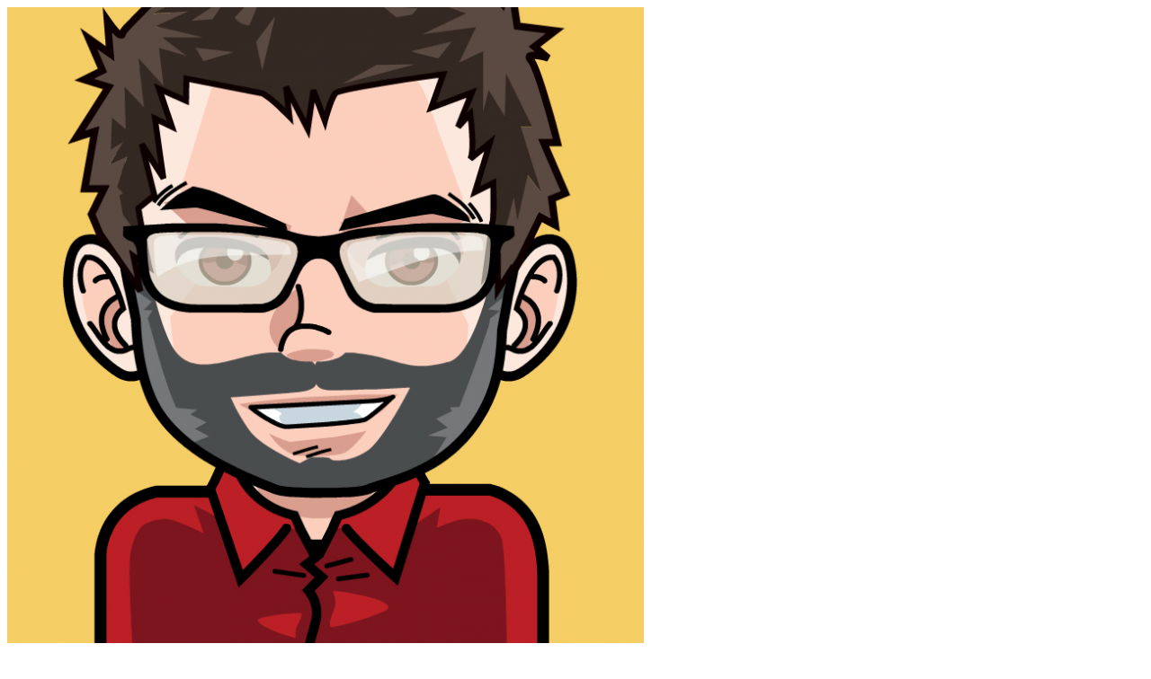

--- FILE ---
content_type: text/html
request_url: https://www.rex-potam.fr/en/music/covers/page/2/index.html
body_size: 15532
content:
<!doctype html><html lang=en dir=ltr><head prefix="og: http://ogp.me/ns#"><meta charset=utf-8><meta name=viewport content="width=device-width,initial-scale=1"><meta http-equiv=X-UA-Compatible content="IE=edge"><title>Covers – Rex Potam</title>
<script defer src=/js/fuse.min.32195737929df2c8096e855a5789cbb3f1331224d9169e8705493e7008f47df8.js></script><script src=/js/enquire.min.dfb99dee1e029d51d6cfb672d847929890b1585402de17f5ed092edd72a688b4.js></script><script defer src=/js/lazysizes.min.fb649fcae62177dfe63e67081ddceb830b5ce1f05a4184e9bbb7d87ac4b8f4e5.js></script><script defer src=/js/helper/getParents.min.086022fb02d7a1517e33c2670bffb976b3e80bcacd9caeee0c6a586064f20e42.js></script><script defer src=/js/helper/fadeinout.min.9fe4b81a87e722d20c220a2b6ca145a3d8a2cb3ea1e89de55329ff417bdd9570.js></script><script defer src=/js/helper/closest.min.js></script><script>"use strict";window.NodeList&&!NodeList.prototype.forEach&&(NodeList.prototype.forEach=Array.prototype.forEach),String.prototype.includes||(String.prototype.includes=function(e,t){"use strict";if(e instanceof RegExp)throw TypeError("first argument must not be a RegExp");return t===void 0&&(t=0),this.indexOf(e,t)!==-1}),Document.prototype.append=Element.prototype.append=function(){this.appendChild(_mutation(arguments))};function _mutation(e){if(!e.length)throw new Error("DOM Exception 8");if(e.length===1)return typeof e[0]=="string"?document.createTextNode(e[0]):e[0];for(var t,n=document.createDocumentFragment(),o=e.length,s=-1;++s<o;)t=e[s],n.appendChild(typeof t=="string"?document.createTextNode(t):t);return n}String.prototype.startsWith||(String.prototype.startsWith=function(e,t){return t=t||0,this.indexOf(e,t)===t}),document.addEventListener("DOMContentLoaded",function(){var t,n,s,o,i,a,r,c,l,h,m,v,b,j,w,x,C,E,re,ae,e,te,u,g,y,_,A,S,M,F,T,z,D,N,L,R,P,H,I,B,$,W,U,q,J,ee,d,f,O,V,Q,k=document.querySelector(".navbar__burger");k?k.addEventListener("click",function(){var n,t=document.querySelector(".navbarm__collapse");t&&(n=t.getAttribute("data-open"),n==="true"?(t.setAttribute("data-open","false"),t.style.maxHeight=0,k.classList.remove("is-active")):(t.setAttribute("data-open","true"),t.style.maxHeight=t.scrollHeight+"px",k.classList.add("is-active")))}):null,n=document.querySelector(".summary__container"),s=document.querySelector(".search-result"),B=document.querySelector(".search-result__close"),B?B.addEventListener("click",function(){s.setAttribute("data-display","none"),n.setAttribute("data-display","block")}):null,document.querySelectorAll(".tab")?document.querySelectorAll(".tab").forEach(function(e){var o=e.getAttribute("id"),i=e,n=e.querySelectorAll(".tab__link"),s=e.querySelectorAll(".tab__content"),a=[];n&&n.length>0?n.forEach(function(e,t,n){e.onclick=function(){for(var o=0;o<n.length;o++)t===parseInt(o,10)?n[o].classList.contains("active")||(n[o].classList.add("active"),s[o].style.display="block"):(n[o].classList.remove("active"),s[o].style.display="none")}}):null}):null,document.querySelectorAll(".codetab")?document.querySelectorAll(".codetab").forEach(function(e){var o=e.getAttribute("id"),i=e,n=e.querySelectorAll(".codetab__link"),s=e.querySelectorAll(".codetab__content"),a=[];n&&n.length>0?n.forEach(function(e,t,n){e.onclick=function(){for(var o=0;o<n.length;o++)t===parseInt(o,10)?n[o].classList.contains("active")||(n[o].classList.add("active"),s[o].style.display="block"):(n[o].classList.remove("active"),s[o].style.display="none")}}):null}):null,b=document.getElementById("gtt"),b.style.display="none",b.addEventListener("click",function(){window.document.documentMode?document.documentElement.scrollTop=0:ie(250)});function ie(e){var t=-window.scrollY/(e/15),n=setInterval(function(){window.scrollY!=0?window.scrollBy(0,t):clearInterval(n)},15)}Q=function(){document.body.scrollTop>250||document.documentElement.scrollTop>250?b.style.display="block":b.style.display="none"},T=document.querySelectorAll(".expand__button");for(let e=0;e<T.length;e++)T[e].addEventListener("click",function(){var e=this.nextElementSibling;e.style.maxHeight?(e.style.maxHeight=null,this.querySelector("svg").classList.add("expand-icon__right"),this.querySelector("svg").classList.remove("expand-icon__down")):(e.style.maxHeight=e.scrollHeight+"px",this.querySelector("svg").classList.remove("expand-icon__right"),this.querySelector("svg").classList.add("expand-icon__down"))});L=window.pageYOffset||document.documentElement.scrollTop,h=document.querySelector(".toc"),i=h?h.querySelector("#TableOfContents"):null,x=document.getElementById("toggle-toc"),l=document.querySelector(".single__contents"),m=document.querySelector(".navbar"),j=document.querySelector(".toc__flexbox"),v=document.querySelector(".toc__flexbox--outer"),z=document.querySelectorAll(".expand__content"),N=document.querySelectorAll(".box"),o=null,M=JSON.parse("true"),a=JSON.parse('["h2","h3","h4"]'),a?a=a.toString():a="h1, h2, h3, h4, h5, h6",l&&l.querySelectorAll(".tab")?l.querySelectorAll(".tab").forEach(function(e){e.querySelectorAll(a).forEach(function(e){o=Array.isArray(o)?o.concat(e.getAttribute("id")):[e.getAttribute("id")]})}):null,z?z.forEach(function(e){e.querySelectorAll(a).forEach(function(e){o=Array.isArray(o)?o.concat(e.getAttribute("id")):[e.getAttribute("id")]})}):null,N?N.forEach(function(e){e.querySelectorAll(a).forEach(function(e){o=Array.isArray(o)?o.concat(e.getAttribute("id")):[e.getAttribute("id")]})}):null,window.onscroll=function(){Q();var e=window.pageYOffset||document.documentElement.scrollTop;if(e>L){if(e<250?b.style.display="none":b.style.display="block",e<45)return null;m.classList.contains("navbar--hide")?m.classList.contains("navbar--show")&&m.classList.remove("navbar--show"):m.classList.add("navbar--hide"),l&&(l.querySelectorAll(a).length>0?l.querySelectorAll(a).forEach(function(e){if(x&&!x.checked)return null;if(o&&o.includes(e.getAttribute("id")))return null;if(document.documentElement.scrollTop>=e.offsetTop&&i){var t,n=e.getAttribute("id");h.querySelectorAll("a").forEach(function(e){e.classList.remove("active")}),h.querySelector('a[href="#'+n+'"]')?h.querySelector('a[href="#'+n+'"]').classList.add("active"):null,!1===M||(i.querySelectorAll("ul")?i.querySelectorAll("ul").forEach(function(e){e.querySelectorAll("li").forEach(function(e){e.querySelectorAll("ul").forEach(function(e){e.style.display="none"})})}):null),t=i.querySelector("[href='#"+n+"']"),t&&t.nextElementSibling&&(t.nextElementSibling.style.display="block"),getParents(t,"ul")?getParents(t,"ul").forEach(function(e){e.style.display="block"}):null}}):(j&&(j.setAttribute("data-position",""),j.classList.contains("hide")||j.classList.add("hide")),v&&(v.setAttribute("data-position",""),v.classList.contains("hide")||v.classList.add("hide"))))}else e<250&&(b.style.display="none"),m.classList.contains("navbar--hide")?m.classList.remove("navbar--hide"):m.classList.contains("navbar--show")||m.classList.add("navbar--show"),l&&(l.querySelectorAll(a).length>0?l.querySelectorAll(a).forEach(function(e){if(x&&!x.checked)return null;if(o&&o.includes(e.getAttribute("id")))return null;if(document.documentElement.scrollTop>=e.offsetTop&&i){var t,n=e.getAttribute("id");h.querySelectorAll("a").forEach(function(e){e.classList.remove("active")}),h.querySelector('a[href="#'+n+'"]')?h.querySelector('a[href="#'+n+'"]').classList.add("active"):null,!1===M||(i.querySelectorAll("ul")?i.querySelectorAll("ul").forEach(function(e){e.querySelectorAll("li").forEach(function(e){e.querySelectorAll("ul").forEach(function(e){e.style.display="none"})})}):null),t=i.querySelector("[href='#"+n+"']"),t&&t.nextElementSibling&&(t.nextElementSibling.style.display="block"),getParents(t,"ul")?getParents(t,"ul").forEach(function(e){e.style.display="block"}):null}}):(j&&!j.classList.contains("hide")&&j.classList.add("hide"),v&&!v.classList.contains("hide")&&v.classList.add("hide"))),i&&document.documentElement.scrollTop<250&&(!1===M||(i.querySelector("ul")?i.querySelector("ul").querySelectorAll("li").forEach(function(e){e.querySelectorAll("ul").forEach(function(e){e.style.display="none"})}):null));L=e<=0?0:e},E=localStorage.getItem("theme"),S=document.getElementById("root"),q=document.querySelectorAll(".select-theme"),C=document.querySelectorAll(".select-theme__item"),A=function(e){var t=document.getElementsByName("msapplication-TileColor")[0],n=document.getElementsByName("theme-color")[0],s=document.getElementsByName("msapplication-navbutton-color")[0],o=document.getElementsByName("apple-mobile-web-app-status-bar-style")[0];e.includes("dark")?(t.setAttribute("content","#fcfcfa"),n.setAttribute("content","#403E41"),s.setAttribute("content","#403E41"),o.setAttribute("content","#403E41")):e.includes("light")?(t.setAttribute("content","#555"),n.setAttribute("content","#eee"),s.setAttribute("content","#eee"),o.setAttribute("content","#eee")):e.includes("hacker")?(t.setAttribute("content","#e3cd26"),n.setAttribute("content","#252526"),s.setAttribute("content","#252526"),o.setAttribute("content","#252526")):e.includes("solarized")?(t.setAttribute("content","#d3af86"),n.setAttribute("content","#51412c"),s.setAttribute("content","#51412c"),o.setAttribute("content","#51412c")):e.includes("kimbie")&&(t.setAttribute("content","#586e75"),n.setAttribute("content","#eee8d5"),s.setAttribute("content","#eee8d5"),o.setAttribute("content","#eee8d5"))},E?(C?C.forEach(function(e){e.text.trim()===E?e.classList.add("is-active"):e.classList.remove("is-active")}):null,A(E)):A(S.className),C?C.forEach(function(e){e.addEventListener("click",function(e){var n,s,t=e.target.text.trim();localStorage.setItem("theme",t),A(t),S.removeAttribute("class"),S.classList.add("theme__"+t),q.forEach(function(e){e.querySelectorAll("a").forEach(function(e){e.classList&&(e.text.trim()===t?e.classList.contains("is-active")||e.classList.add("is-active"):e.classList.contains("is-active")&&e.classList.remove("is-active"))})}),window.mermaid&&(t==="dark"||t==="hacker"?(mermaid.initialize({theme:"dark"}),location.reload()):(mermaid.initialize({theme:"default"}),location.reload())),n=document.getElementById("utterances"),n&&n.querySelector("iframe").contentWindow.postMessage({type:"set-theme",theme:t==="dark"||t==="hacker"?"photon-dark":t==="kimbie"?"github-dark-orange":"github-light"},"https://utteranc.es"),s=document.querySelectorAll(".twitter-timeline"),s&&window.postMessage({type:"set-twitter-theme",theme:t==="light"||t==="solarized"?"light":"dark"})})}):null,U=JSON.parse('"https://www.rex-potam.fr/"'),W=JSON.parse('"https://www.rex-potam.fr/en/music/covers/"'),$=JSON.parse('"/en"'),c=null,r=null,t=null,J=JSON.parse("true"),w=JSON.parse("true"),D=JSON.parse('"main"'),F=JSON.parse('"music"'),ee=JSON.parse('"section"'),O=null,J&&function(){var t=new XMLHttpRequest;F==="publication"&&ee!=="page"?t.open("GET",W+"index.json"):t.open("GET",U+$+"/index.json"),t.setRequestHeader("Content-Type","application/json; charset=utf-8"),t.onload=function(){t.status===200?(O=new Fuse(JSON.parse(t.response.toString("utf-8")),{keys:F.includes("publication")?["title","abstract"]:["title","description","content"],includeMatches:w,shouldSort:!0,threshold:.4,location:0,distance:100,maxPatternLength:32,minMatchCharLength:1,isCaseSensitive:!1,findAllMatches:!1,useExtendedSearch:!1}),window.fuse=O):console.error("["+t.status+"]Error:",t.statusText)},t.send()}();function ne(e,t){var n,s,o=document.createElement("li");o.className="search-result__item",n=document.createElement("a"),n.innerHTML=t.title,n.setAttribute("class","search-result__item--title"),n.setAttribute("href",t.permalink),s=document.createElement("div"),s.setAttribute("class","search-result__item--desc"),t.description?s.innerHTML=t.description:t.content&&(s.innerHTML=t.content.substring(0,225)),o.appendChild(n),o.appendChild(s),e.appendChild(o)}function se(e,t){var n,s,o,i=document.createElement("li");if(i.className="search-result__item",n=null,o=document.createElement("a"),o.innerHTML=t.item.title,o.setAttribute("class","search-result__item--title"),o.setAttribute("href",t.item.uri),t.matches&&t.matches.length){for(s=0;s<t.matches.length;s++)"title"===t.matches[s].key&&(o=document.createElement("a"),o.innerHTML=p(t.matches[s].value,t.matches[s].indices),o.setAttribute("class","search-result__item--title"),o.setAttribute("href",t.item.uri)),"description"===t.matches[s].key?(n=document.createElement("div"),n.setAttribute("class","search-result__item--desc"),n.innerHTML=p(t.item.description,t.matches[s].indices)):"content"===t.matches[s].key?n||(n=document.createElement("div"),n.setAttribute("class","search-result__item--desc"),n.innerHTML=p(t.item.content.substring(0,150),t.matches[s].indices)):t.item.description?(n=document.createElement("div"),n.setAttribute("class","search-result__item--desc"),n.innerHTML=t.item.description):(n=document.createElement("div"),n.setAttribute("class","search-result__item--desc"),n.innerHTML=t.item.content.substring(0,150));i.appendChild(o),n&&i.appendChild(n),i&&e.appendChild(i)}}function Z(e,t){c=document.getElementById("search-results"),r=document.getElementById("search-menu"),c.setAttribute("class","dropdown is-active");var s,n=document.createElement("ul");for(n.setAttribute("class","dropdown-content search-content"),t.length?t.forEach(function(e){var t,o,i=document.createElement("li"),s=document.createElement("a");s.setAttribute("href",e.uri),s.setAttribute("class","dropdown-item"),s.appendChild(i),o=document.createElement("div"),o.innerHTML=e.title,o.setAttribute("class","menu-item__title"),t=document.createElement("div"),t.setAttribute("class","menu-item__desc"),e.description?t.innerHTML=e.description:e.content&&(t.innerHTML=e.content.substring(0,150)),i.appendChild(o),i.appendChild(t),n.appendChild(s)}):(s=document.createElement("li"),s.setAttribute("class","dropdown-item"),s.innerText="No results found",n.appendChild(s));r.hasChildNodes();)r.removeChild(r.lastChild);r.appendChild(n)}function X(e,t){c=document.getElementById("search-results"),r=document.getElementById("search-menu"),c.setAttribute("class","dropdown is-active");var s,n=document.createElement("ul");for(n.setAttribute("class","dropdown-content search-content"),t.length?t.forEach(function(e){var s,o,a=document.createElement("li"),i=document.createElement("a"),t=null;if(i.setAttribute("href",e.item.uri),i.setAttribute("class","dropdown-item"),i.appendChild(a),o=document.createElement("div"),o.innerHTML=e.item.title,o.setAttribute("class","menu-item__title"),e.matches&&e.matches.length){for(s=0;s<e.matches.length;s++)"title"===e.matches[s].key&&(o.innerHTML=p(e.matches[s].value,e.matches[s].indices)),"description"===e.matches[s].key?(t=document.createElement("div"),t.setAttribute("class","menu-item__desc"),t.innerHTML=p(e.item.description,e.matches[s].indices)):"content"===e.matches[s].key?t||(t=document.createElement("div"),t.setAttribute("class","menu-item__desc"),t.innerHTML=p(e.item.content.substring(0,150),e.matches[s].indices)):e.item.description?(t=document.createElement("div"),t.setAttribute("class","menu-item__desc"),t.innerHTML=e.item.description):(t=document.createElement("div"),t.setAttribute("class","menu-item__desc"),t.innerHTML=e.item.content.substring(0,150));a.appendChild(o),t&&a.appendChild(t),n.appendChild(i)}}):(s=document.createElement("li"),s.setAttribute("class","dropdown-item"),s.innerText="No results found",n.appendChild(s));r.hasChildNodes();)r.removeChild(r.lastChild);r.appendChild(n)}function K(e,t){c=document.getElementById("search-mobile-results");var o,n=document.createElement("div");n.setAttribute("class","mobile-search__content"),t.length>0?t.forEach(function(e){var t=document.createElement("a");t.setAttribute("href",e.uri),t.innerHTML='<div class="mobile-search__item"><div class="mobile-search__item--title">📄 '+e.title+'</div><div class="mobile-search__item--desc">'+(e.description?e.description:e.content)+"</div></div>",n.appendChild(t)}):(o=document.createElement("span"),n.appendChild(o));let s=document.getElementById("search-mobile-results");for(;s.firstChild;)s.removeChild(s.firstChild);c.appendChild(n)}function oe(e,t){c=document.getElementById("search-mobile-results");var o,n=document.createElement("div");n.setAttribute("class","mobile-search__content"),t.length?t.forEach(function(e){var s,o,i=document.createElement("li"),a=document.createElement("a"),t=null;if(a.setAttribute("href",e.item.uri),a.appendChild(i),i.setAttribute("class","mobile-search__item"),o=document.createElement("div"),o.innerHTML=e.item.title,o.setAttribute("class","mobile-search__item--title"),e.matches&&e.matches.length){for(s=0;s<e.matches.length;s++)"title"===e.matches[s].key&&(o.innerHTML=p(e.matches[s].value,e.matches[s].indices)),"description"===e.matches[s].key?(t=document.createElement("div"),t.setAttribute("class","mobile-search__item--desc"),t.innerHTML=p(e.item.description,e.matches[s].indices)):"content"===e.matches[s].key?t||(t=document.createElement("div"),t.setAttribute("class","mobile-search__item--desc"),t.innerHTML=p(e.item.content.substring(0,150),e.matches[s].indices)):e.item.description?(t=document.createElement("div"),t.setAttribute("class","mobile-search__item--desc"),t.innerHTML=e.item.description):(t=document.createElement("div"),t.setAttribute("class","mobile-search__item--desc"),t.innerHTML=e.item.content.substring(0,150));i.appendChild(o),t&&i.appendChild(t),n.appendChild(a)}}):(o=document.createElement("span"),n.appendChild(o));let s=document.getElementById("search-mobile-results");for(;s.firstChild;)s.removeChild(s.firstChild);c.appendChild(n)}function p(e,t){if(!t)return e;var n="",s=0;return t.forEach(function(t){if(t[0]===t[1])return null;n+=""+e.substring(s,t[0])+'<span class="search__highlight">'+e.substring(t[0],t[1]+1)+"</span>",s=t[1]+1}),n+=e.substring(s),n}d=document.getElementById("search"),V=document.getElementById("search-mobile"),f=document.getElementById("search-results"),d?d.addEventListener("input",function(e){if(!e.target.value|window.innerWidth<770)return f?f.setAttribute("class","dropdown"):null,s?s.setAttribute("data-display","none"):null,n?n.setAttribute("data-display","block"):null,null;t=e.target.value;var i,o=O.search(e.target.value);D==="main"?w?Y(t,o):G(t,o):(w?X(t,o):Z(t,o),i=f.querySelectorAll(".dropdown-item"),i?i.forEach(function(e){e.addEventListener("mousedown",function(e){e.target.click()})}):null)}):null,d?d.addEventListener("blur",function(){if(window.innerWidth<770)return null;f?f.setAttribute("class","dropdown"):null}):null,d?d.addEventListener("click",function(e){if(window.innerWidth<770)return null;if(!e.target.value)return f?f.setAttribute("class","dropdown"):null,null;t=e.target.value;var s,n=O.search(e.target.value);D==="main"?w?Y(t,n):G(t,n):(w?X(t,n):Z(t,n),s=f.querySelectorAll(".dropdown-item"),s?s.forEach(function(e){e.addEventListener("mousedown",function(e){e.target.click()})}):null)}):null,re=document.getElementById("search-menu"),ae=document.querySelector("#search-menu .dropdown-item.is-active"),e=null,te=null,I=350,d?d.addEventListener("keydown",function(t){if(window.innerWidth<770)return null;t.key==="Escape"&&(s?s.setAttribute("data-display","none"):null,n?n.setAttribute("data-display","block"):null);var o=document.querySelectorAll("#search-menu .dropdown-item"),i=t.which||t.keyCode;if(!o||!o.length)return null;if(t.key==="ArrowDown"||i===40){e===null?(e=0,o[e].classList.remove("is-active")):(o[e].classList.remove("is-active"),e=e===o.length-1?0:e+1),o[e].classList.add("is-active");let t=o[e].offsetTop+o[e].clientHeight-I;t>0?document.querySelector(".search-content").scrollTop+=o[e].getBoundingClientRect().height:e===0&&(document.querySelector(".search-content").scrollTop=0)}else if(t.key==="ArrowUp"||i===38){e===null?(e=o.length-1,o[e].classList.remove("is-active")):(o[e].classList.remove("is-active"),e=e===0?o.length-1:e-1),o[e].classList.add("is-active");let t=o[e].offsetTop+o[e].clientHeight-I;t<0?document.querySelector(".search-content").scrollTop-=o[e].getBoundingClientRect().height:document.querySelector(".search-content").scrollTop=t+o[e].getBoundingClientRect().height}else t.key==="Enter"||i===13?o[e]&&o[e].getAttribute("href")&&(location.href=o[e].getAttribute("href")):(t.key==="Escape"||i===27)&&(t.target.value=null,c&&c.classList.remove("is-active"))}):null,V?V.addEventListener("input",function(e){if(!e.target.value){let e=document.getElementById("search-mobile-results");for(;e.firstChild;)e.removeChild(e.firstChild);return null}t=e.target.value;var n=O.search(e.target.value);K(t,n),w?oe(t,n):K(t,n)}):null,u=document.querySelector("#search-mobile"),H=document.querySelector(".mobile-search"),P=document.querySelectorAll(".navbar-search"),R=document.querySelector("#search-mobile-close"),_=document.querySelector("#search-mobile-container"),g=document.querySelector("#search-mobile-results"),y=document.querySelector("html"),H&&(H.style.display="none"),P?P.forEach(function(e){e.addEventListener("click",function(){_&&(_.style.display="block"),u&&u.focus(),y&&(y.style.overflowY="hidden")})}):null,R?R.addEventListener("click",function(){if(_&&(_.style.display="none"),u&&(u.value=""),g)for(;g.firstChild;)g.removeChild(g.firstChild);y&&(y.style.overflowY="visible")}):null,u?u.addEventListener("keydown",function(e){var t=e.which||e.keyCode;if(e.key==="Escape"||t===27){if(_&&(_.style.display="none"),u&&(u.value=""),g)for(;g.firstChild;)g.removeChild(g.firstChild);y&&(y.style.overflowY="visible")}}):null;function G(e,t){var a=document.querySelector(".search-result__body"),o=a.querySelector("ul"),i=document.createElement("ul");e?t&&t&&t.length&&(t.forEach(function(e){ne(i,e)}),s?s.setAttribute("data-display","block"):null,n?n.setAttribute("data-display","none"):null):(s?s.setAttribute("data-display","none"):null,n?n.setAttribute("data-display","block"):null),o.parentNode.replaceChild(i,o)}function Y(e,t){var a=document.querySelector(".search-result__body"),o=a.querySelector("ul"),i=document.createElement("ul");e?t&&t&&t.length&&(t.forEach(function(e){se(i,e)}),s?s.setAttribute("data-display","block"):null,n?n.setAttribute("data-display","none"):null):(s?s.setAttribute("data-display","none"):null,n?n.setAttribute("data-display","block"):null),o.parentNode.replaceChild(i,o)}})</script><link rel=stylesheet href=/css/main.min.css><link rel=alternate type=application/rss+xml title=rss href=https://www.rex-potam.fr/en/music/covers/index.xml><meta name=description content><meta name=created content="2020-08-23T20:16:58+0200"><meta name=modified content="2020-08-26T12:00:01+0200"><meta property="article:published_time" content="2020-08-23T20:16:58+0200"><meta name=author content="Rex Potam"><meta property="og:site_name" content="Rex Potam"><meta property="og:title" content="Covers"><meta property="og:url" content="https://www.rex-potam.fr/en/music/covers/"><meta property="og:type" content="website"><meta property="og:description" content><meta property="og:image" content="https://www.rex-potam.fr/logo.png"><meta property="og:image:url" content="https://www.rex-potam.fr/logo.png"><meta name=twitter:card content="summary_large_image"><meta name=twitter:app:name:iphone content="Rex Potam"><meta property="twitter:title" content="Covers"><meta property="twitter:description" content><meta name=generator content="Hugo 0.131.0"><meta name=msapplication-TileColor content="#fff"><meta name=theme-color content="#fff"><meta name=msapplication-navbutton-color content="#fff"><meta name=apple-mobile-web-app-status-bar-style content="#fff"><link rel=canonical href=https://www.rex-potam.fr/en/music/covers/><link rel=manifest href=/site.webmanifest><link rel="shortcut icon" href=/favicon.ico type=image/x-icon><link rel=icon href=/favicon.png sizes=any type=image/png><script type=application/ld+json>{"@context":"https://schema.org","@type":"WebPage","url":"https://www.rex-potam.fr/en/music/covers/","name":"Covers","mainEntityOfPage":{"@type":"WebPage","@id":"https://www.rex-potam.fr/"},"publisher":{"@type":"Organization","name":"Rex Potam","url":"https://www.rex-potam.fr/"}}</script><meta http-equiv=Cache-Control content="max-age=86400, must-revalidate"><link href=/css/rex.css rel=stylesheet type=text/css><link href=https://cdn-images.mailchimp.com/embedcode/classic-10_7.css rel=stylesheet type=text/css><style type=text/css>#mc_embed_signup{clear:left}</style></head><body id=root class=theme__dark><script>var localTheme=localStorage.getItem("theme");localTheme&&(document.getElementById("root").className="theme__"+localTheme)</script><div id=container><div class=wrapper data-type=music data-kind=section><nav class=navbar role=navigation aria-label="main navigation" data-dir=ltr><div class=navbar__brand><a href=/en/ title=Home rel=home class=navbar__logo-link><img src=/logo.png alt=Home class=navbar__logo>
</a><a href=/en/ title=Home rel=home class=navbar__title-link><h6 class=navbar__title>Rex Potam</h6></a></div><div class="mobile-search__btn navbar-search" data-ani=true><svg width="22" height="22" fill="currentcolor" viewBox="0 0 24 24"><path fill="none" d="M0 0h24v24H0V0z"/><path d="M15.5 14h-.79l-.28-.27c1.2-1.4 1.82-3.31 1.48-5.34-.47-2.78-2.79-5-5.59-5.34-4.23-.52-7.79 3.04-7.27 7.27.34 2.8 2.56 5.12 5.34 5.59 2.03.34 3.94-.28 5.34-1.48l.27.28v.79l4.25 4.25c.41.41 1.08.41 1.49.0s.41-1.08.0-1.49L15.5 14zm-6 0C7.01 14 5 11.99 5 9.5S7.01 5 9.5 5 14 7.01 14 9.5 11.99 14 9.5 14z"/></svg></div><div id=search-mobile-container class="mobile-search hide" data-dir=ltr><div class=mobile-search__top><input id=search-mobile type=text aria-label="Mobile Search" placeholder=Search class=mobile-search__top--input><div id=search-mobile-close class=mobile-search__top--icon><svg width="22" height="22" viewBox="0 0 24 24"><path opacity=".87" fill="none" d="M0 0h24v24H0V0z"/><path fill="currentcolor" d="M12 2C6.47 2 2 6.47 2 12s4.47 10 10 10 10-4.47 10-10S17.53 2 12 2zm0 18c-4.41.0-8-3.59-8-8s3.59-8 8-8 8 3.59 8 8-3.59 8-8 8zm3.59-13L12 10.59 8.41 7 7 8.41 10.59 12 7 15.59 8.41 17 12 13.41 15.59 17 17 15.59 13.41 12 17 8.41z"/></svg></div></div><div id=search-mobile-results class=mobile-search__body></div></div><a role=button class=navbar__burger aria-label=menu aria-expanded=false data-ani=true><span aria-hidden=true></span>
<span aria-hidden=true></span>
<span aria-hidden=true></span></a><div class=navbarm__collapse data-open=false><ul dir=ltr><li class=navbarm__menu--item><a href=/en/news>News</a></li><li class=navbarm__menu--item><a href=/en/music>Music<svg width="18" height="18" viewBox="0 0 24 24"><path fill="currentcolor" d="M8.12 9.29 12 13.17l3.88-3.88c.39-.39 1.02-.39 1.41.0s.39 1.02.0 1.41l-4.59 4.59c-.39.39-1.02.39-1.41.0L6.7 10.7c-.39-.39-.39-1.02.0-1.41.39-.38 1.03-.39 1.42.0z"/></svg></a></li><li class="navbarm__menu--item navbarm__menu--subitem"><a href=/en/music/songwriter>Songwriter</a></li><li class="navbarm__menu--item navbarm__menu--subitem"><a href=/en/music/classical>Classical</a></li><li class="navbarm__menu--item navbarm__menu--subitem"><a href=/en/music/covers>Covers</a></li><li class="navbarm__menu--item navbarm__menu--subitem"><a href=/en/music/videos>Videos</a></li><li class="navbarm__menu--item navbarm__menu--subitem"><a href=/en/music/contributions>Collaborations</a></li><li class="navbarm__menu--item navbarm__menu--subitem"><a href=/en/music/others>Miscellaneous</a></li><li class=navbarm__menu--item><a href=/en/resources>Resources<svg width="18" height="18" viewBox="0 0 24 24"><path fill="currentcolor" d="M8.12 9.29 12 13.17l3.88-3.88c.39-.39 1.02-.39 1.41.0s.39 1.02.0 1.41l-4.59 4.59c-.39.39-1.02.39-1.41.0L6.7 10.7c-.39-.39-.39-1.02.0-1.41.39-.38 1.03-.39 1.42.0z"/></svg></a></li><li class="navbarm__menu--item navbarm__menu--subitem"><a href=/en/resources/sheets>Sheets</a></li><li class="navbarm__menu--item navbarm__menu--subitem"><a href=/en/resources/books>Boooks</a></li><li class="navbarm__menu--item navbarm__menu--subitem"><a href=/en/compotam>Compotam !</a></li><li class=navbarm__menu--item><a href=/en/contact>Contact</a></li><li class=navbarm__menu--item><a href=/en/about>About</a></li><li class=navbarm__menu--item><a href=/en/archives>Archives</a></li><li class=navbarm__menu--item><a href=/en/tags class=navbarm__menu--term data-index=0>Tags</a></li><li class=navbarm__menu--item><a href=/en/categories class=navbarm__menu--term data-index=1>Categories</a></li><li class=navbarm__menu--item><a href=/en/series class=navbarm__menu--term data-index=2>Series</a></li></ul></div><div class=navbar__menu><div class=theme><div class=dropdown><button class="dropdown-trigger navbar__slide-down" aria-label="Select Language Button" data-ani=true><svg width="22" height="22" viewBox="0 0 24 24"><path fill="none" d="M0 0h24v24H0V0z"/><path fill="currentcolor" d="M12.65 15.67c.14-.36.05-.77-.23-1.05l-2.09-2.06.03-.03c1.74-1.94 2.98-4.17 3.71-6.53h1.94c.54.0.99-.45.99-.99v-.02c0-.54-.45-.99-.99-.99H10V3c0-.55-.45-1-1-1s-1 .45-1 1v1H1.99c-.54.0-.99.45-.99.99.0.55.45.99.99.99h10.18C11.5 7.92 10.44 9.75 9 11.35c-.81-.89-1.49-1.86-2.06-2.88-.16-.29-.45-.47-.78-.47-.69.0-1.13.75-.79 1.35.63 1.13 1.4 2.21 2.3 3.21L3.3 16.87c-.4.39-.4 1.03.0 1.42.39.39 1.02.39 1.42.0L9 14l2.02 2.02c.51.51 1.38.32 1.63-.35zM17.5 10c-.6.0-1.14.37-1.35.94l-3.67 9.8c-.24.61.22 1.26.87 1.26.39.0.74-.24.88-.61l.89-2.39h4.75l.9 2.39c.14.36.49.61.88.61.65.0 1.11-.65.88-1.26l-3.67-9.8c-.22-.57-.76-.94-1.36-.94zm-1.62 7 1.62-4.33L19.12 17h-3.24z"/></svg></button><div class="dropdown-content select-theme"><a href=https://www.rex-potam.fr/fr/music/covers/ data-lang=fr class=dropdown-item>Français</a>
<a href=https://www.rex-potam.fr/en/music/covers/ data-lang=en class="dropdown-item select-theme__item is-active">English</a></div></div></div><a href=/en/news class="navbar__menu-item navbar__slide-down" dir=ltr data-ani=true>News</a><div class="navbar__dropdown navbar__slide-down" data-ani=true><a href=/en/music class=navbar__menu-item dir=ltr>Music<svg width="18" height="18" viewBox="0 0 24 24"><path fill="currentcolor" d="M8.12 9.29 12 13.17l3.88-3.88c.39-.39 1.02-.39 1.41.0s.39 1.02.0 1.41l-4.59 4.59c-.39.39-1.02.39-1.41.0L6.7 10.7c-.39-.39-.39-1.02.0-1.41.39-.38 1.03-.39 1.42.0z"/></svg></a><div class=navbar__dropdown--content><a href=/en/music/songwriter class=navbar__dropdown--item dir=ltr>Songwriter</a>
<a href=/en/music/classical class=navbar__dropdown--item dir=ltr>Classical</a>
<a href=/en/music/covers class=navbar__dropdown--item dir=ltr>Covers</a>
<a href=/en/music/videos class=navbar__dropdown--item dir=ltr>Videos</a>
<a href=/en/music/contributions class=navbar__dropdown--item dir=ltr>Collaborations</a>
<a href=/en/music/others class=navbar__dropdown--item dir=ltr>Miscellaneous</a></div></div><div class="navbar__dropdown navbar__slide-down" data-ani=true><a href=/en/resources class=navbar__menu-item dir=ltr>Resources<svg width="18" height="18" viewBox="0 0 24 24"><path fill="currentcolor" d="M8.12 9.29 12 13.17l3.88-3.88c.39-.39 1.02-.39 1.41.0s.39 1.02.0 1.41l-4.59 4.59c-.39.39-1.02.39-1.41.0L6.7 10.7c-.39-.39-.39-1.02.0-1.41.39-.38 1.03-.39 1.42.0z"/></svg></a><div class=navbar__dropdown--content><a href=/en/resources/sheets class=navbar__dropdown--item dir=ltr>Sheets</a>
<a href=/en/resources/books class=navbar__dropdown--item dir=ltr>Boooks</a>
<a href=/en/compotam class=navbar__dropdown--item dir=ltr>Compotam !</a></div></div><a href=/en/contact class="navbar__menu-item navbar__slide-down" dir=ltr data-ani=true>Contact</a>
<a href=/en/about class="navbar__menu-item navbar__slide-down" dir=ltr data-ani=true>About</a>
<a href=/en/archives class="navbar__menu-item navbar__slide-down" dir=ltr data-ani=true>Archives</a></div></nav><main class="main inner" data-sidebar-position=right><div class="list__main lm"><nav class="breadcrumb hide" aria-label=breadcrumbs><script>document.querySelector(".breadcrumb").classList.remove("hide")</script><ol><li><a href=https://www.rex-potam.fr/en/ class=capitalize>Rex Potam</a></li><li><a href=https://www.rex-potam.fr/en/music/ class=capitalize>Music</a></li><li class=is-active><span>Covers</span></li></ol></nav><header class=list__header><h5 class="list__header--title capitalize h5">Covers</h5></header><div class="list__header--desc single__contents p2"><p>Some covers</p></div><div class=summary__container data-display=block><article class=summary-classic data-ani=true><div class=summary-classic__flex-box><div class=summary-classic__content><header><h5 class="title h5"><a href=https://www.rex-potam.fr/en/music/covers/saint-m%C3%A9dard/>À la Saint-Médard</a></h5><h6 class="subtitle caption"><time title="Written At" dir=ltr>📅&nbsp;Apr 18, 2021 </time><span title="Reading Time" dir=ltr>&#183; ☕&nbsp;1&nbsp;min read</span></h6></header><div><div class="summary-classic__text p2"><p>Lyrics: <strong>Michel Vaucaire</strong>, music: <strong>Rudi Révil</strong> | Adaptation: <strong>Rex Potam</strong></p><div><audio controls style=width:100%;vertical-align:text-top><source src=/musique/Covers/saint-m%c3%a9dard.mp3 type=audio/mpeg>Your browser does not support the audio element.
</audio><i style=font-size:60%;text-align:right>ISRC FR-9W1-21-53060</i></div></div></div></div></div><hr></article><article class=summary-classic data-ani=true><div class=summary-classic__flex-box><div class=summary-classic__content><header><h5 class="title h5"><a href=https://www.rex-potam.fr/en/music/covers/le-parapluie/>Le Parapluie</a></h5><h6 class="subtitle caption"><time title="Written At" dir=ltr>📅&nbsp;Apr 10, 2021 </time><time title="Modified At" dir=ltr>&#183; 📝&nbsp;Apr 16, 2024 </time><span title="Reading Time" dir=ltr>&#183; ☕&nbsp;1&nbsp;min read</span></h6></header><div><div class="summary-classic__text p2"><p>Lyrics and music: <strong>Georges Brassens</strong> | Adaptation: <strong>Rex Potam</strong></p><div><audio controls style=width:100%;vertical-align:text-top><source src=/musique/Covers/Le%20Parapluie.mp3 type=audio/mpeg>Your browser does not support the audio element.
</audio><i style=font-size:60%;text-align:right>ISRC FR-9W1-21-53061</i></div></div></div></div></div><hr></article><article class=summary-classic data-ani=true><div class=summary-classic__flex-box><div class=summary-classic__content><header><h5 class="title h5"><a href=https://www.rex-potam.fr/en/music/covers/barbara/>Barbara</a></h5><h6 class="subtitle caption"><time title="Written At" dir=ltr>📅&nbsp;Apr 8, 2021 </time><span title="Reading Time" dir=ltr>&#183; ☕&nbsp;1&nbsp;min read</span></h6></header><div><div class="summary-classic__text p2"><p>Lyrics: <strong>Jacques Prévert</strong>, music: <strong>Joseph Kosma</strong> | Adaptation: <strong>Dabstudio prod</strong></p><div><audio controls style=width:100%;vertical-align:text-top><source src=/musique/Covers/Barbara.mp3 type=audio/mpeg>Your browser does not support the audio element.</audio></div></div></div></div></div><hr></article><article class=summary-classic data-ani=true><div class=summary-classic__flex-box><div class=summary-classic__content><header><h5 class="title h5"><a href=https://www.rex-potam.fr/en/music/covers/la-langue-de-chez-nous/>La Langue de chez nous</a></h5><h6 class="subtitle caption"><time title="Written At" dir=ltr>📅&nbsp;Mar 16, 2021 </time><span title="Reading Time" dir=ltr>&#183; ☕&nbsp;1&nbsp;min read</span></h6></header><div><div class="summary-classic__text p2"><p>Lyrics and music: <strong>Yves Duteil</strong> | Adaptation: <strong>Rex Potam</strong></p><div><audio controls style=width:100%;vertical-align:text-top><source src=/musique/Covers/La%20Langue%20de%20chez%20nous.mp3 type=audio/mpeg>Your browser does not support the audio element.
</audio><i style=font-size:60%;text-align:right>ISRC FR-9W1-21-53062</i></div></div></div></div></div><hr></article><article class=summary-classic data-ani=true><div class=summary-classic__flex-box><div class=summary-classic__content><header><h5 class="title h5"><a href=https://www.rex-potam.fr/en/music/covers/sos-d-un-terrien-en-detresse/>S.O.S. d'un terrien en détresse</a></h5><h6 class="subtitle caption"><time title="Written At" dir=ltr>📅&nbsp;Feb 16, 2021 </time><span title="Reading Time" dir=ltr>&#183; ☕&nbsp;1&nbsp;min read</span></h6></header><div><div class="summary-classic__text p2"><p>Lyrics: <strong>Luc Plamondon</strong>, music: <strong>Michel Berger</strong> | Adaptation: <strong>Rex Potam</strong></p><div><audio controls style=width:100%;vertical-align:text-top><source src=/musique/Covers/SOS%20d%27un%20terrien%20en%20d%c3%a9tresse.mp3 type=audio/mpeg>Your browser does not support the audio element.
</audio><i style=font-size:60%;text-align:right>ISRC FR-9W1-21-53063</i></div></div></div></div></div><hr></article><article class=summary-classic data-ani=true><div class=summary-classic__flex-box><div class=summary-classic__content><header><h5 class="title h5"><a href=https://www.rex-potam.fr/en/music/covers/les-trois-cloches/>Les Trois Cloches</a></h5><h6 class="subtitle caption"><time title="Written At" dir=ltr>📅&nbsp;Oct 16, 2020 </time><span title="Reading Time" dir=ltr>&#183; ☕&nbsp;1&nbsp;min read</span></h6></header><div><div class="summary-classic__text p2"><p>Lyrics and music: <strong>Jean Villard</strong> | Adaptation: <strong>Rex Potam</strong></p><div><audio controls style=width:100%;vertical-align:text-top><source src=/musique/Covers/Les%20Trois%20Cloches.mp3 type=audio/mpeg>Your browser does not support the audio element.
</audio><i style=font-size:60%;text-align:right>ISRC FR-9W1-20-45573</i></div></div></div></div></div><hr></article><article class=summary-classic data-ani=true><div class=summary-classic__flex-box><div class=summary-classic__content><header><h5 class="title h5"><a href=https://www.rex-potam.fr/en/music/covers/le-galerien/>Le Galérien</a></h5><h6 class="subtitle caption"><time title="Written At" dir=ltr>📅&nbsp;Jul 4, 2020 </time><span title="Reading Time" dir=ltr>&#183; ☕&nbsp;1&nbsp;min read</span></h6></header><div><div class="summary-classic__text p2"><p>Lyrics: <strong>Maurice Druon</strong>, music: <strong>Léo Poll</strong> | Adaptation: <strong>Rex Potam</strong></p><div><audio controls style=width:100%;vertical-align:text-top><source src=/musique/Covers/Le%20Gal%c3%a9rien.mp3 type=audio/mpeg>Your browser does not support the audio element.
</audio><i style=font-size:60%;text-align:right>ISRC FR-9W1-20-45574</i></div></div></div></div></div><hr></article><article class=summary-classic data-ani=true><div class=summary-classic__flex-box><div class=summary-classic__content><header><h5 class="title h5"><a href=https://www.rex-potam.fr/en/music/covers/syracuse/>Syracuse</a></h5><h6 class="subtitle caption"><time title="Written At" dir=ltr>📅&nbsp;Apr 25, 2020 </time><span title="Reading Time" dir=ltr>&#183; ☕&nbsp;1&nbsp;min read</span></h6></header><div><div class="summary-classic__text p2"><p>Lyrics: <strong>Bernard Dimey</strong>, music: <strong>Henri Salvador</strong> | Adaptation: <strong>Rex Potam</strong></p><div><audio controls style=width:100%;vertical-align:text-top><source src=/musique/Covers/Syracuse.mp3 type=audio/mpeg>Your browser does not support the audio element.
</audio><i style=font-size:60%;text-align:right>ISRC FR-9W1-20-45575</i></div></div></div></div></div><hr></article><article class=summary-classic data-ani=true><div class=summary-classic__flex-box><div class=summary-classic__content><header><h5 class="title h5"><a href=https://www.rex-potam.fr/en/music/covers/phileas-fogg/>Phileas Fogg</a></h5><h6 class="subtitle caption"><time title="Written At" dir=ltr>📅&nbsp;Apr 11, 2020 </time><time title="Modified At" dir=ltr>&#183; 📝&nbsp;Apr 16, 2024 </time><span title="Reading Time" dir=ltr>&#183; ☕&nbsp;1&nbsp;min read</span></h6></header><div><div class="summary-classic__text p2"><p>Lyrics and music: <strong>Guido & Maurizio de Angelis</strong> | Adaptation: <strong>Rex Potam</strong></p><div><audio controls style=width:100%;vertical-align:text-top><source src=/musique/Covers/Phileas%20Fogg.mp3 type=audio/mpeg>Your browser does not support the audio element.
</audio><i style=font-size:60%;text-align:right>ISRC FR-9W1-20-45576</i></div></div></div></div></div><hr></article><article class=summary-classic data-ani=true><div class=summary-classic__flex-box><div class=summary-classic__content><header><h5 class="title h5"><a href=https://www.rex-potam.fr/en/music/covers/felicie-aussi/>Félicie aussi</a></h5><h6 class="subtitle caption"><time title="Written At" dir=ltr>📅&nbsp;Mar 21, 2020 </time><span title="Reading Time" dir=ltr>&#183; ☕&nbsp;1&nbsp;min read</span></h6></header><div><div class="summary-classic__text p2"><p>Lyrics: <strong>Albert Willemetz</strong> et <strong>Charles-Louis Pothier</strong>, music: <strong>Casimir Oberfeld</strong> | Adaptation: <strong>Rex Potam</strong></p><div><audio controls style=width:100%;vertical-align:text-top><source src=/musique/Covers/F%c3%a9licie%20aussi.mp3 type=audio/mpeg>Your browser does not support the audio element.
</audio><i style=font-size:60%;text-align:right>ISRC FR-9W1-20-45577</i></div></div></div></div></div><hr></article><article class=summary-classic data-ani=true><div class=summary-classic__flex-box><div class=summary-classic__content><header><h5 class="title h5"><a href=https://www.rex-potam.fr/en/music/covers/old-deuteronomy/>Old Deuteronomy</a></h5><h6 class="subtitle caption"><time title="Written At" dir=ltr>📅&nbsp;Dec 7, 2019 </time><span title="Reading Time" dir=ltr>&#183; ☕&nbsp;1&nbsp;min read</span></h6></header><div><div class="summary-classic__text p2"><p>Lyrics: <strong>T.S. Eliot</strong>, music: <strong>Andrew Lloyd Webber</strong> | Adaptation: <strong>Rex Potam</strong></p><div><audio controls style=width:100%;vertical-align:text-top><source src=/musique/Covers/Old%20Deuteronomy.mp3 type=audio/mpeg>Your browser does not support the audio element.
</audio><i style=font-size:60%;text-align:right>ISRC FR-9W1-19-37528</i></div></div></div></div></div><hr></article><article class=summary-classic data-ani=true><div class=summary-classic__flex-box><div class=summary-classic__content><header><h5 class="title h5"><a href=https://www.rex-potam.fr/en/music/covers/champagne/>Champagne</a></h5><h6 class="subtitle caption"><time title="Written At" dir=ltr>📅&nbsp;Oct 31, 2019 </time><span title="Reading Time" dir=ltr>&#183; ☕&nbsp;1&nbsp;min read</span></h6></header><div><div class="summary-classic__text p2"><p>Lyrics and music: <strong>Jacques Higelin</strong> | Adaptation: <strong>Rex Potam</strong></p><div><audio controls style=width:100%;vertical-align:text-top><source src=/musique/Covers/Champagne.mp3 type=audio/mpeg>Your browser does not support the audio element.
</audio><i style=font-size:60%;text-align:right>ISRC FR-9W1-19-37529</i></div></div></div></div></div><hr></article><article class=summary-classic data-ani=true><div class=summary-classic__flex-box><div class=summary-classic__content><header><h5 class="title h5"><a href=https://www.rex-potam.fr/en/music/covers/la-chanson-des-vieux-amants/>La Chanson des vieux amants</a></h5><h6 class="subtitle caption"><time title="Written At" dir=ltr>📅&nbsp;Oct 5, 2019 </time><span title="Reading Time" dir=ltr>&#183; ☕&nbsp;1&nbsp;min read</span></h6></header><div><div class="summary-classic__text p2"><p>Lyrics and music: <strong>Jacques Brel</strong>, <strong>Gérard Jouannest</strong> | Adaptation: <strong>Rex Potam</strong></p><div><audio controls style=width:100%;vertical-align:text-top><source src=/musique/Covers/La%20chanson%20des%20vieux%20amants.mp3 type=audio/mpeg>Your browser does not support the audio element.
</audio><i style=font-size:60%;text-align:right>ISRC FR-9W1-19-37530</i></div></div></div></div></div><hr></article><ul class=pagination><li><a href=/en/music/covers/>1</a></li><li class=active><a href=/en/music/covers/page/2/>2</a></li><li><a href=/en/music/covers/page/3/>3</a></li></ul></div><div class=search-result data-display=none><div class=search-result__header><div class=search-result__close data-dir=ltr><svg width="28" height="28" viewBox="0 0 24 24"><path opacity=".87" fill="none" d="M0 0h24v24H0V0z"/><path fill="currentcolor" d="M12 2C6.47 2 2 6.47 2 12s4.47 10 10 10 10-4.47 10-10S17.53 2 12 2zm0 18c-4.41.0-8-3.59-8-8s3.59-8 8-8 8 3.59 8 8-3.59 8-8 8zm3.59-13L12 10.59 8.41 7 7 8.41 10.59 12 7 15.59 8.41 17 12 13.41 15.59 17 17 15.59 13.41 12 17 8.41z"/></svg></div></div><div class=search-result__body><ul><li class=search-result__item><div class=search-result__item--title></div><div class=search-result__item--desc></div></li></ul></div></div></div><aside class="list__sidebar r" data-dir=ltr><ul class=sidebar><div class=search><span class=icon><svg width="22" height="22" fill="currentcolor" viewBox="0 0 24 24"><path fill="none" d="M0 0h24v24H0V0z"/><path d="M15.5 14h-.79l-.28-.27c1.2-1.4 1.82-3.31 1.48-5.34-.47-2.78-2.79-5-5.59-5.34-4.23-.52-7.79 3.04-7.27 7.27.34 2.8 2.56 5.12 5.34 5.59 2.03.34 3.94-.28 5.34-1.48l.27.28v.79l4.25 4.25c.41.41 1.08.41 1.49.0s.41-1.08.0-1.49L15.5 14zm-6 0C7.01 14 5 11.99 5 9.5S7.01 5 9.5 5 14 7.01 14 9.5 11.99 14 9.5 14z"/></svg>
</span><input id=search aria-label="Site Search" class=input type=text placeholder=Search autocomplete=off><div id=search-results class=dropdown><div id=search-menu class=dropdown-menu role=menu></div></div></div><small><b><a href=https://s.cadrian.net/rpe8c5452>Share me</a></b></small><br><a href="https://s.cadrian.net/rpe8c5452"><img id="qrcode" src="https://s.cadrian.net/rpe8c5452/qrcode_short.png" /></a></ul><div class=taxo-root><div class=taxo><section><span class="title p2"><a href=/en/tags/ class=taxo__title>Tags
</a></span><span class=tag><a href=/en/tags/bo/ class="is-tags taxo__link" data-dir=ltr><span class=taxo__text>Soundtrack
</span><span class=taxo__num dir=auto>2
</span></a></span><span class=tag><a href=/en/tags/concerto/ class="is-tags taxo__link" data-dir=ltr><span class=taxo__text>Concerto
</span><span class=taxo__num dir=auto>1
</span></a></span><span class=tag><a href=/en/tags/court-metrage/ class="is-tags taxo__link" data-dir=ltr><span class=taxo__text>Short movie
</span><span class=taxo__num dir=auto>3
</span></a></span><span class=tag><a href=/en/tags/cover/ class="is-tags taxo__link" data-dir=ltr><span class=taxo__text>Cover
</span><span class=taxo__num dir=auto>27
</span></a></span><span class=tag><a href=/en/tags/cycle/ class="is-tags taxo__link" data-dir=ltr><span class=taxo__text>Cycle
</span><span class=taxo__num dir=auto>2
</span></a></span><span class=tag><a href=/en/tags/fantaisie/ class="is-tags taxo__link" data-dir=ltr><span class=taxo__text>Fantaisie
</span><span class=taxo__num dir=auto>3
</span></a></span><span class=tag><a href=/en/tags/histoire/ class="is-tags taxo__link" data-dir=ltr><span class=taxo__text>Story
</span><span class=taxo__num dir=auto>2
</span></a></span><span class=tag><a href=/en/tags/nocturne/ class="is-tags taxo__link" data-dir=ltr><span class=taxo__text>Nocturne
</span><span class=taxo__num dir=auto>7
</span></a></span><span class=tag><a href=/en/tags/orchestre/ class="is-tags taxo__link" data-dir=ltr><span class=taxo__text>Orchestral
</span><span class=taxo__num dir=auto>24
</span></a></span><span class=tag><a href=/en/tags/orgue/ class="is-tags taxo__link" data-dir=ltr><span class=taxo__text>Organ
</span><span class=taxo__num dir=auto>4
</span></a></span><span class=tag><a href=/en/tags/piano/ class="is-tags taxo__link" data-dir=ltr><span class=taxo__text>Piano
</span><span class=taxo__num dir=auto>55
</span></a></span><span class=tag><a href=/en/tags/rock/ class="is-tags taxo__link" data-dir=ltr><span class=taxo__text>Electric
</span><span class=taxo__num dir=auto>8
</span></a></span><span class=tag><a href=/en/tags/sonate/ class="is-tags taxo__link" data-dir=ltr><span class=taxo__text>Sonata
</span><span class=taxo__num dir=auto>4
</span></a></span><span class=tag><a href=/en/tags/video/ class="is-tags taxo__link" data-dir=ltr><span class=taxo__text>Video
</span><span class=taxo__num dir=auto>4</span></a></span></section></div></div></aside></main><script>var sidebarPosition=JSON.parse('"right"'),enableSidebar=JSON.parse("true"),listMainElem=document.querySelector(".list__main"),listSideElem=document.querySelector(".list__sidebar"),gridSmall="l",gridBig="mr",gridFull="lmr";sidebarPosition==="right"&&(gridSmall="r",gridBig="lm"),enquire.register("screen and (max-width: 769px)",{match:function(){enableSidebar?(listMainElem.classList.remove(gridBig),listMainElem.classList.add(gridFull),listSideElem.classList.remove(gridSmall),listSideElem.classList.add("hide")):(listMainElem&&!listMainElem.classList.contains(gridFull)&&(listMainElem.classList.remove(gridBig),listMainElem.classList.add(gridFull)),listSideElem&&!listSideElem.classList.contains("hide")&&listSideElem.classList.add("hide"))},unmatch:function(){enableSidebar?(listMainElem.classList.remove(gridFull),listMainElem.classList.add(gridBig),listSideElem.classList.add(gridSmall),listSideElem.classList.remove("hide")):(listMainElem&&!listMainElem.classList.contains(gridFull)&&(listMainElem.classList.remove(gridBig),listMainElem.classList.add(gridFull)),listSideElem&&!listSideElem.classList.contains("hide")&&listSideElem.classList.add("hide"));var t=document.querySelector(".navbar__burger"),e=document.getElementsByClassName("navbarm__collapse")[0];e&&(e.setAttribute("data-open",!1),e.style.maxHeight=0,t.classList.remove("is-active")),document.getElementsByClassName("navbar__menu")[0]&&document.getElementsByClassName("navbar__menu")[0].classList.remove("is-active"),document.getElementsByClassName("mobile-search")[0]&&document.getElementsByClassName("mobile-search")[0].classList.add("hide")},setup:function(){},deferSetup:!0,destroy:function(){}})</script><footer class=footer><div class=dropdown><button class=dropdown-trigger aria-label="Select Language Button"><svg width="24" height="24" viewBox="0 0 24 24"><path fill="none" d="M0 0h24v24H0V0z"/><path fill="currentcolor" d="M12.65 15.67c.14-.36.05-.77-.23-1.05l-2.09-2.06.03-.03c1.74-1.94 2.98-4.17 3.71-6.53h1.94c.54.0.99-.45.99-.99v-.02c0-.54-.45-.99-.99-.99H10V3c0-.55-.45-1-1-1s-1 .45-1 1v1H1.99c-.54.0-.99.45-.99.99.0.55.45.99.99.99h10.18C11.5 7.92 10.44 9.75 9 11.35c-.81-.89-1.49-1.86-2.06-2.88-.16-.29-.45-.47-.78-.47-.69.0-1.13.75-.79 1.35.63 1.13 1.4 2.21 2.3 3.21L3.3 16.87c-.4.39-.4 1.03.0 1.42.39.39 1.02.39 1.42.0L9 14l2.02 2.02c.51.51 1.38.32 1.63-.35zM17.5 10c-.6.0-1.14.37-1.35.94l-3.67 9.8c-.24.61.22 1.26.87 1.26.39.0.74-.24.88-.61l.89-2.39h4.75l.9 2.39c.14.36.49.61.88.61.65.0 1.11-.65.88-1.26l-3.67-9.8c-.22-.57-.76-.94-1.36-.94zm-1.62 7 1.62-4.33L19.12 17h-3.24z"/></svg></button><div class=dropdown-content><a href=https://www.rex-potam.fr/fr/music/covers/ data-lang=fr class=dropdown-item>Français</a>
<a href=https://www.rex-potam.fr/en/music/covers/ data-lang=en class="dropdown-item is-active">English</a></div></div><div class=footer__social><div class=social><a href=https://rex-potam.bandcamp.com title=bandcamp aria-label=bandcamp><svg id="Capa_1" xmlns:xlink="http://www.w3.org/1999/xlink" width="32" height="32" viewBox="0 0 97.75 97.75" style="enable-background:new 0 0 97.75 97.75"><path fill="currentcolor" d="M48.875.0C21.882.0.0 21.882.0 48.875S21.882 97.75 48.875 97.75 97.75 75.868 97.75 48.875 75.868.0 48.875.0zm15.96 70.857H12.593l20.32-43.965h52.244L64.835 70.857z"/></svg>
</a><a href=mailto:rex-potam@gmail.com title=email aria-label=email><svg width="32" height="32" viewBox="0 0 24 24"><path fill="none" d="M0 0h24v24H0V0z"/><path fill="currentcolor" d="M20 4H4c-1.1.0-1.99.9-1.99 2L2 18c0 1.1.9 2 2 2h16c1.1.0 2-.9 2-2V6c0-1.1-.9-2-2-2zm-.4 4.25-7.07 4.42c-.32.2-.74.2-1.06.0L4.4 8.25c-.25-.16-.4-.43-.4-.72.0-.67.73-1.07 1.3-.72L12 11l6.7-4.19c.57-.35 1.3.05 1.3.72.0.29-.15.56-.4.72z"/></svg>
</a><a href=https://www.facebook.com/rexpotam.aci title=facebook aria-label=facebook><svg xmlns:xlink="http://www.w3.org/1999/xlink" width="32" height="32" viewBox="0 0 24 24"><g id="surface2747"><path fill="currentcolor" d="M11.664062 2.003906C6.621094 2.171875 2.375 6.25 2.023438 11.289062c-.367188 5.328126 3.445312 9.832032 8.484374 10.589844V14.648438H8.890625C8.164062 14.648438 7.578125 14.0625 7.578125 13.335938c0-.726563000000001.585937-1.3125 1.3125-1.3125h1.613281v-1.75c0-2.894532 1.410156-4.167969 3.820313-4.167969C14.679688 6.105469 14.984375 6.113281 15.242188 6.128906 15.878906 6.15625 16.371094 6.6875 16.371094 7.324219c0 .664062-.535155999999999 1.199219-1.199219 1.199219H14.730469c-1.019531.0-1.378907.96875-1.378907 2.0625v1.4375h1.871094c.589843999999999.0 1.042969.527343.953125 1.109374L16.066406 13.835938C15.992188 14.304688 15.589844 14.652344 15.113281 14.652344H13.351562v7.246094C18.234375 21.234375 22 17.0625 22 12c0-5.632812-4.660156-10.179688-10.335938-9.996094zm0 0"/></g></svg>
</a><a href=https://www.instagram.com/RexPotam/ title=instagram aria-label=instagram><svg fill="#000" viewBox="0 0 32 32" width="32" height="32"><path fill="currentcolor" d="M11.46875 5C7.917969 5 5 7.914063 5 11.46875v9.0625C5 24.082031 7.914063 27 11.46875 27h9.0625C24.082031 27 27 24.085938 27 20.53125v-9.0625C27 7.917969 24.085938 5 20.53125 5zm0 2h9.0625C23.003906 7 25 8.996094 25 11.46875v9.0625C25 23.003906 23.003906 25 20.53125 25h-9.0625C8.996094 25 7 23.003906 7 20.53125v-9.0625C7 8.996094 8.996094 7 11.46875 7zm10.4375 2.1875C21.402344 9.1875 21 9.589844 21 10.09375S21.402344 11 21.90625 11 22.8125 10.597656 22.8125 10.09375 22.410156 9.1875 21.90625 9.1875zM16 10c-3.300781.0-6 2.699219-6 6s2.699219 6 6 6 6-2.699219 6-6-2.699219-6-6-6zm0 2c2.222656.0 4 1.777344 4 4s-1.777344 4-4 4-4-1.777344-4-4 1.777344-4 4-4z"/></svg>
</a><a href=https://www.linkedin.com/company/rex-potam/ title=linkedin aria-label=linkedin><svg fill="#000" viewBox="0 0 30 30" width="32" height="32"><path fill="currentcolor" d="M24 4H6C4.895 4 4 4.895 4 6v18c0 1.105.895 2 2 2h18c1.105.0 2-.895 2-2V6c0-1.105-.895-2-2-2zM10.954 22h-2.95v-9.492h2.95V22zM9.449 11.151c-.951.0-1.72-.771-1.72-1.72s.77-1.719 1.72-1.719c.948.0 1.719.771 1.719 1.719C11.168 10.38 10.397 11.151 9.449 11.151zM22.004 22h-2.948v-4.616c0-1.101-.02-2.517-1.533-2.517-1.535.0-1.771 1.199-1.771 2.437V22h-2.948v-9.492h2.83v1.297h.04c.394-.746 1.356-1.533 2.791-1.533 2.987.0 3.539 1.966 3.539 4.522V22z"/></svg>
</a><a href=https://sunny.garden/@rexpotam title=mastodon aria-label=mastodon><svg fill="#000" viewBox="0 0 32 32" width="32" height="32"><path fill="currentcolor" d="M15.9375 4.03125C12.917 4.0435 9.9179219 4.4269844 8.3574219 5.1464844c0 0-3.3574219 1.528375-3.3574219 6.7343746C5 18.077859 4.9955 25.860234 10.5625 27.365234c2.132.573 3.965453.696327999999998 5.439453.611328 2.675-.151 3.998047-.970703 3.998047-.970703L19.910156 25.029297S18.176297 25.640313 16.029297 25.570312C13.902297 25.495313 11.6615 25.335688 11.3125 22.679688 11.2805 22.432688 11.264625 22.182594 11.265625 21.933594c4.507 1.119 8.350203.487375 9.408203.359375 2.954-.358999999999998 5.525516-2.211297 5.853516-3.904297.513999999999999-2.668.470703-6.507813.470703-6.507813.0-5.2059996-3.351563-6.7343746-3.351563-6.7343746C22.000984 4.3779844 18.958 4.019 15.9375 4.03125zM12.705078 8.0019531c1.034875.0277500000000011 2.0575.49075 2.6875 1.46875l.609375 1.0351559.607422-1.0351559c1.265-1.967 4.100219-1.8442656 5.449219-.3222656C23.302594 10.596438 23.025391 11.531 23.025391 18V18.001953H20.578125V12.373047c0-2.6350001-3.359375-2.7367658-3.359375.365234000000001V16H14.787109V12.738281c0-3.1019998-3.357421-3.0021872-3.357421-.367187000000001V18H8.9765625c0-6.474-.272203100000001-7.414562.9667969-8.8515625.6794996-.766 1.7268436-1.1742344 2.7617186-1.1464844z"/></svg>
</a><a href=https://paypal.me/RexPotam title=paypal aria-label=paypal><svg viewBox="0 0 48 48" width="32" height="32"><path fill="#1565c0" d="M18.7 13.767l.005.002C18.809 13.326 19.187 13 19.66 13h13.472c.017.0.034-.007.051-.006C32.896 8.215 28.887 6 25.35 6H11.878c-.474.0-.852.335-.955.777l-.005-.002L5.029 33.813l.013.001c-.014.064-.039.125-.039.194.0.553.447.991 1 .991h8.071L18.7 13.767z"/><path fill="#039be5" d="M33.183 12.994c.053.876-.005 1.829-.229 2.882-1.281 5.995-5.912 9.115-11.635 9.115.0.0-3.47.0-4.313.0-.521.0-.767.306-.88.54l-1.74 8.049-.305 1.429h-.006l-1.263 5.796.013.001c-.014.064-.039.125-.039.194.0.553.447 1 1 1h7.333l.013-.01c.472-.007.847-.344.945-.788l.018-.015 1.812-8.416s.126-.803.97-.803 4.178.0 4.178.0c5.723.0 10.401-3.106 11.683-9.102C42.18 16.106 37.358 13.019 33.183 12.994z"/><path fill="#283593" d="M19.66 13c-.474.0-.852.326-.955.769L18.7 13.767l-2.575 11.765c.113-.234.359-.54.88-.54.844.0 4.235.0 4.235.0 5.723.0 10.432-3.12 11.713-9.115.225-1.053.282-2.006.229-2.882C33.166 12.993 33.148 13 33.132 13H19.66z"/></svg>
</a><a href="https://www.youtube.com/@RexPotam?sub_confirmation=1" title=youtube aria-label=youtube><svg fill="#000" viewBox="0 0 30 30" width="32" height="32"><path fill="currentcolor" d="M7.4140625 3 9.1894531 9.4121094V12.488281H10.726562V9.4121094L12.525391 3H10.976562L10.332031 5.9179688C10.151031 6.7699687 10.035422 7.3753281 9.9824219 7.7363281h-.046875C9.8605469 7.2313281 9.7439375 6.62125 9.5859375 5.90625L8.9648438 3H7.4140625zM14.318359 5.4199219C13.797359 5.4199219 13.376641 5.5224687 13.056641 5.7304688 12.735641 5.9374688 12.500609 6.2687031 12.349609 6.7207031 12.199609 7.1737031 12.123047 7.7715781 12.123047 8.5175781V9.5234375C12.123047 10.261437 12.190266 10.853828 12.322266 11.298828c.132.445.353014999999999.773375.666015.984375C13.301281 12.494203 13.733203 12.600562 14.283203 12.601562c.535.0.961437999999999-.104498999999999 1.273438-.3125C15.868641 12.081063 16.095375 11.755641 16.234375 11.306641 16.373375 10.857641 16.443359 10.264391 16.443359 9.5253906V8.5175781C16.443359 7.7715781 16.371516 7.1755625 16.228516 6.7265625 16.085516 6.2785625 15.860781 5.9473281 15.550781 5.7363281 15.241781 5.5253281 14.830359 5.4199219 14.318359 5.4199219zM17.251953 5.5566406V10.734375c0 .641.110125 1.113062.328125 1.414063C17.799078 12.449437 18.137656 12.599609 18.597656 12.599609c.663.0 1.161188-.319936999999999 1.492188-.960937H20.123047L20.259766 12.486328h1.220703V5.5566406H19.921875V11.060547C19.861875 11.189547 19.769531 11.295906 19.644531 11.378906c-.125.0839999999999996-.254625000000001.125-.390625.125C19.094906 11.503906 18.982063 11.436687 18.914062 11.304688 18.846063 11.172688 18.8125 10.954531 18.8125 10.644531V5.5566406H17.251953zm-2.96875.9375c.218.0.372983999999999.1157031.458985.3457032C14.829188 7.0688437 14.871094 7.4316875 14.871094 7.9296875V10.089844C14.871094 10.602844 14.828188 10.971266 14.742188 11.197266 14.656188 11.423266 14.502156 11.536109 14.285156 11.537109c-.218.0-.370125-.113842999999999-.453125-.339842999999998C13.748031 10.971266 13.707031 10.601844 13.707031 10.089844V7.9296875c0-.497.0448599999999999-.8598437.13086-1.0898437C13.923891 6.6108438 14.072203 6.4941406 14.283203 6.4941406zM6.5 13.900391c-1.381.0-2.5 1.119-2.5 2.5v8c0 1.381 1.119 2.5 2.5 2.5h17c1.381.0 2.5-1.119 2.5-2.5v-8c0-1.381-1.119-2.5-2.5-2.5H6.5zm8.558594 2.298828h1.269531v3.083984H16.337891C16.451891 19.060203 16.614219 18.881141 16.824219 18.744141S17.261906 18.539062 17.503906 18.539062c.311999999999998.0.555422.083046999999997.732422.248047C18.413328 18.952109 18.544047 19.220844 18.623047 19.589844 18.702047 19.959844 18.742188 20.471953 18.742188 21.126953v.923828c0 .872-.104454 1.512828-.314453999999998 1.923828C18.217734 24.385609 17.888359 24.591797 17.443359 24.591797 17.195359 24.591797 16.969625 24.533922 16.765625 24.419922S16.410594 24.149172 16.308594 23.951172H16.279297L16.146484 24.503906h-1.08789V16.199219zm-7.8750002.296875H11.087891v1.060547H9.7792969v6.947265H8.4902344V17.556641H7.1835938V16.496094zM21.117188 18.542969C21.568188 18.542969 21.916203 18.624062 22.158203 18.789062 22.399203 18.955063 22.570922 19.2135 22.669922 19.5625 22.767922 19.9125 22.816406 20.396672 22.816406 21.013672v1.003906H20.613281v.296875C20.613281 22.690453 20.623484 22.971203 20.646484 23.158203S20.715156 23.483359 20.785156 23.568359C20.855156 23.654359 20.963375 23.697266 21.109375 23.697266 21.306375 23.697266 21.441625 23.62075 21.515625 23.46875 21.588625 23.31675 21.628766 23.061078 21.634766 22.705078L22.769531 22.771484C22.775531 22.821484 22.779297 22.893422 22.779297 22.982422c0 .541-.147359999999999.944937-.443359000000001 1.210937C22.039938 24.461359 21.621078 24.595703 21.080078 24.595703c-.649000000000001.0-1.103234-.204328-1.365234-.611328s-.390625-1.037625-.390625-1.890625V21.072266c0-.878.13625-1.518828.40625-1.923828C20.000469 18.743437 20.462188 18.542969 21.117188 18.542969zm-8.167969.107422h1.318359v5.851562H14.263672V24.503906h-1.03125L13.119141 23.787109H13.089844C12.809844 24.329109 12.390078 24.599609 11.830078 24.599609 11.441078 24.599609 11.155703 24.47375 10.970703 24.21875 10.785703 23.96475 10.693359 23.565391 10.693359 23.025391V18.652344h1.320313v4.296875C12.013672 23.209219 12.042609 23.397813 12.099609 23.507812 12.157609 23.619812 12.251719 23.673828 12.386719 23.673828 12.500719 23.673828 12.609844 23.639359 12.714844 23.568359c.106-.0700000000000003.182375-.159578.234375-.267578v-4.65039zm8.140625.78125c-.140000000000001.0-.2455.0410460000000015-.3125.123047C20.710344 19.637687 20.665531 19.772938 20.644531 19.960938 20.621531 20.147938 20.611328 20.433453 20.611328 20.814453v.419922H21.574219v-.419922C21.574219 20.438453 21.562109 20.154937 21.537109 19.960938 21.512109 19.765937 21.467391 19.630781 21.400391 19.550781 21.333391 19.471781 21.230844 19.431641 21.089844 19.431641zM16.910156 19.474609C16.783156 19.474609 16.664641 19.524953 16.556641 19.626953S16.372125 19.859578 16.328125 20.017578v3.322266C16.386125 23.441844 16.460734 23.517359 16.552734 23.568359 16.644734 23.618359 16.744516 23.646484 16.853516 23.646484 16.993516 23.646484 17.1045 23.596141 17.1875 23.494141S17.329281 23.220516 17.363281 22.978516C17.398281 22.737516 17.416016 22.402562 17.416016 21.976562V21.222656C17.416016 20.764656 17.402047 20.411109 17.373047 20.162109 17.345047 19.914109 17.292703 19.736812 17.220703 19.632812 17.147703 19.528813 17.045156 19.474609 16.910156 19.474609z"/></svg>
</a><a href=https://www.rex-potam.fr/en/music/index.xml type=application/rss+xml title=RSS aria-label="RSS Feed Link"><svg width="32" height="32" viewBox="0 0 24 24"><path fill="none" d="M0 0h24v24H0V0z"/><circle fill="currentcolor" cx="6.18" cy="17.82" r="2.18"/><path fill="currentcolor" d="M5.59 10.23c-.84-.14-1.59.55-1.59 1.4.0.71.53 1.28 1.23 1.4 2.92.51 5.22 2.82 5.74 5.74.12.7.69 1.23 1.4 1.23.85.0 1.54-.75 1.41-1.59-.68-4.2-3.99-7.51-8.19-8.18zm-.03-5.71C4.73 4.43 4 5.1 4 5.93c0 .73.55 1.33 1.27 1.4 6.01.6 10.79 5.38 11.39 11.39.07.73.67 1.28 1.4 1.28.84.0 1.5-.73 1.42-1.56-.73-7.34-6.57-13.19-13.92-13.92z"/></svg></a></div></div><div id=gtt><div class=gtt><svg width="32" height="32" viewBox="0 0 24 24"><path fill="currentcolor" d="M8.12 14.71 12 10.83l3.88 3.88c.39.39 1.02.39 1.41.0s.39-1.02.0-1.41L12.7 8.71c-.39-.39-1.02-.39-1.41.0L6.7 13.3c-.39.39-.39 1.02.0 1.41.39.38 1.03.39 1.42.0z"/></svg></div></div><hr><div class=basicflex><a href=/en/about/privacy/ class=footer__link target=_blank rel=noreferrer>Privacy policy</a></div><div class=footer__poweredby><p class=caption><a rel=license href=http://creativecommons.org/licenses/by-sa/4.0/ class=footer__copyright--img><img alt=CC-BY-SA style=border-width:0 src=/img/CC-BY-SA.png></a>© <b>Rex Potam</b>, 2017 – 2025,<a rel=license href=http://creativecommons.org/licenses/by-sa/4.0/> CC-BY-SA</a>, <a rel=license href=/fr/about/mentions-legales>Legal mentions (in French)</a></p><p class=caption>Powered by <a href=https://gohugo.io/ target=_blank rel=noreferrer>Hugo</a> and the <a href=https://github.com/zzossig/hugo-theme-zzo target=_blank rel=noreferrer>Zzo theme</a></p></div></footer></div><div class="wrapper__right hide" data-pad=false dir=ltr><script>document.querySelector(".wrapper__right").classList.remove("hide")</script></div></div></body></html>

--- FILE ---
content_type: application/javascript
request_url: https://www.rex-potam.fr/js/helper/closest.min.js
body_size: 59
content:
var closest=function(e,t){return(e.closest||function(t){do{if((e.matches||e.msMatchesSelector).call(e,t))return e;e=e.parentElement||e.parentNode}while(e!==null&&e.nodeType===1)return null}).call(e,t)}

--- FILE ---
content_type: application/javascript
request_url: https://www.rex-potam.fr/js/helper/fadeinout.min.9fe4b81a87e722d20c220a2b6ca145a3d8a2cb3ea1e89de55329ff417bdd9570.js
body_size: 139
content:
var fadeOut=function(e,t){e.style.opacity=1;var n=performance.now();requestAnimationFrame(function s(o){var i=(o-n)/t;e.style.opacity=Math.max(1-i,0),i<1?requestAnimationFrame(s):(e.style.opacity="",e.style.display="none")})},fadeIn=function(e,t){if(getComputedStyle(e).display!=="none")return;e.style.display==="none"?e.style.display="":e.style.display="block",e.style.opacity=0;var n=performance.now();requestAnimationFrame(function s(o){var i=(o-n)/t;e.style.opacity=Math.min(i,1),i<1?requestAnimationFrame(s):e.style.opacity=""})}